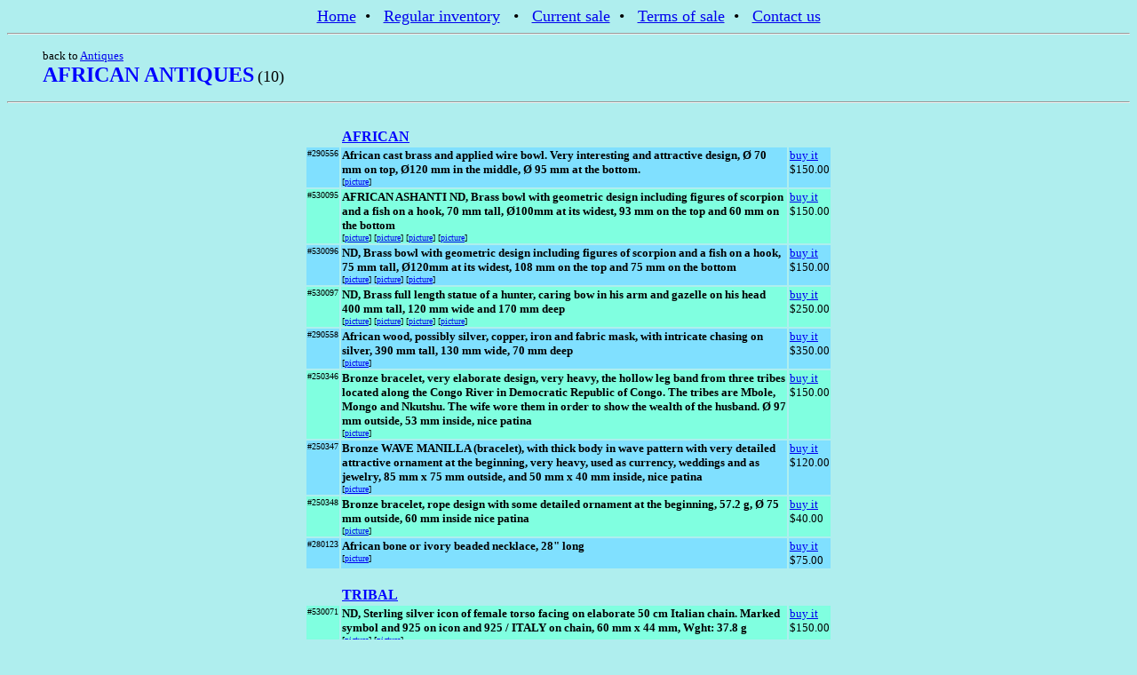

--- FILE ---
content_type: text/html
request_url: https://rustypennies.com/catalog/african_antiques.html
body_size: 3841
content:
<html>
<head>
<title>AFRICAN ANTIQUES</title>
</head>

<META HTTP-EQUIV="Window-target" CONTENT="_top">
<META HTTP-EQUIV="Content-Type" CONTENT="text/html; charset=windows-1252">
<META NAME="Generator" CONTENT="Alexander Basok - Ancient and World Coin Dealer">
<META NAME="distribution" CONTENT="global">
<META NAME="KEYWORDS" CONTENT="russia, russian, soviet, coin, ancient, medal, rouble, antique, coins, medieval, polish, poland, european, islamic, pre-islamic, sogd, auction, auctions, mail-bid, bids, reference, sale, special, specials, catalog, catalogue, catalogs, books, book, bookshelf, USSR, union, Federation, Ukraine, ukranian, byzantine, roman, greek, greece, rome, renessance, jeton, jetton, periodical, periodic, ancient, 
coin dealer, Alexander Basok, coins, auctions, Roman,  Greek,  Egyptian, Judaean, antiquities, Judaica, Byzantine, U.S., world, coin, auction, antiquity, catalogues, Roman, Greek, antiquities, Egyptian,  Byzantine, Classical, art, Romulus, Remus, Shekel, Tyre, Tribute, Penny, Widow's mite, tribal, antique, rare, books, Rusty Pennies, rare, old, dealers, collecting, auction, Roman, silver, ancient, foreign, world, 
antiques, Russian coins, medals, tsarist,  numismatic books, rare collectibles appraisals auction consignments, Alexander the Great, Julius Caesar, Augustus, Caesar, Galba, Otho, Vitellius, Caligula, Cleopatra, Mark Anthony, Nero, Tiberius, Nerva, Antinous, Hadrian, Trajan, Philip I, Hercules Zeus Mt. Olympus, Athena, Hermes, Greek gods, Roman Gods, Gordian III, memorabilia, historic, documents, autographs, prints, Soviet Medals, Imperial Orders , Russian Imperial Medals, Soviet Medals, Russian Red Cross, Russian Royalty, Collectibles, Medals,  Art, Russia, USSR, Soviet Union, History, Catalog, Antiques, History, Slavic Studies, Badges, GULAG, Labor Camps, Price List, Maps, Kremlin, Newsprint, Newspaper, Propaganda, Czarist, coinage, Imperial, exonumia, banknotes, ukraine, Ukrainian, numismatics, Antiquities, judaica, Ancient Greek, Ancient Roman, Roman Republican,  Provincial, Byzantine, Medieval, Islamic, Modern, books, Mint Errors, Numismatic, Soviet, Numismatist, paper money, russia, Russian, asia, gold coins, World War Two, WW 2, Pennants, Red Cross, Mint, Russia, Mintage, Coin, Gold Coins, Russian Gold Coins, Double Headed Eagle, Silver Coins, Bullion, Russian Coinage, Memorabilia, Soviet Union Collectible, Collectibles, Commemoratives, Commemorative Antique, Antiques Russian, USSR, Czar, Czarist, Tsar, Lenin, Alexander Nevsky, Military, Militaria, Stalin, World War II, War, Hermitage Museum,  gifts, gift item, items, presents, present, shopping, shop, holidays, holiday, Christmas, auctions, Romanov dynasty, auction, Nicholas II, dealer, Carl Faberge, imperial, Gorbachev, 
Mikhail Gorbachev, Boris Yeltsin, Molotov, Bukharin, Kalinin, Khrushchev, Program of The Communist party of the Soviet Union, Communist Party, Communist, enamel, depository, imperials, enamels, jewelry, gems, gem precious, honor, jewel, Mint, Russia Mintage Coin, Russian Coinage, Memorabilia, Soviet Union Collectible, Collectibles, central asia, Medieval Europe, gift, gifts">
<body bgcolor=#AFEEEE>
 <center>
 
<a href=../index.html><font size=+1>Home</a>&nbsp;  &#149; &nbsp;
<a href=inventory.html>Regular inventory</a> &nbsp;  &#149; &nbsp;
<a href=sale.html>Current sale</a>&nbsp;  &#149; &nbsp;
<a href=terms.html>Terms of sale</a>&nbsp;  &#149; &nbsp;
<a href=../contact.html>Contact us</a></font>
 
 </center>

<hr>

<ul><font size=-1>
back to <a href="antiques.html">
Antiques</a><br>
</font>
<font size=+2 color=blue><b>AFRICAN ANTIQUES</b></font> <font size=+1>(10)<br>
<ul>
</font></ul></ul>
<hr>
 <center>
 <table>
<tr><td> </td><td colspan=2><br><font color=blue><b><u>AFRICAN</u></b></font>
</td></tr>
<tr valign=top bgcolor=#80e0ff><td><font size=-2>#290556</font>
</td><td width=500><font size=-1><b>African cast brass and applied wire bowl. Very interesting and attractive design, &#216; 70 mm on top, &#216;120 mm in the middle, &#216; 95 mm at the bottom.</b>
<br> <font size=-2>
[<a href="pix/bi556.jpg">picture</a>]
 </font>
</td><td><font size=-1><a href="mailto:basok@rustypennies.com?subject=Request item %23 290556 [African cast brass and applied wire bowl. Very interesting and attractive design, &#216; 70 mm on top, &#216;120 mm in the middle, &#216; 95 mm at the bottom.]">buy it</a>
<br>$150.00</font>
</td></tr><tr valign=top bgcolor=#80ffe0><td><font size=-2>#530095</font>
</td><td width=500><font size=-1><b>AFRICAN ASHANTI ND, Brass bowl with geometric design including figures of scorpion and a fish on a hook, 70 mm tall, &#216;100mm at its widest, 93 mm on the top and 60 mm on the bottom</b>
<br> <font size=-2>
[<a href="pix/ec095_1.jpg">picture</a>]
[<a href="pix/ec095_2.jpg">picture</a>]
[<a href="pix/ec095_3.jpg">picture</a>]
[<a href="pix/ec095_4.jpg">picture</a>]
 </font>
</td><td><font size=-1><a href="mailto:basok@rustypennies.com?subject=Request item %23 530095 [AFRICAN ASHANTI ND, Brass bowl with geometric design including figures of scorpion and a fish on a hook, 70 mm tall, &#216;100mm at its widest, 93 mm on the top and 60 mm on the bottom]">buy it</a>
<br>$150.00</font>
</td></tr><tr valign=top bgcolor=#80e0ff><td><font size=-2>#530096</font>
</td><td width=500><font size=-1><b>ND, Brass bowl with geometric design including figures of scorpion and a fish on a hook, 75 mm tall, &#216;120mm at its widest, 108 mm on the top and 75 mm on the bottom</b>
<br> <font size=-2>
[<a href="pix/ec096_1.jpg">picture</a>]
[<a href="pix/ec096_2.jpg">picture</a>]
[<a href="pix/ec096_3.jpg">picture</a>]
 </font>
</td><td><font size=-1><a href="mailto:basok@rustypennies.com?subject=Request item %23 530096 [ND, Brass bowl with geometric design including figures of scorpion and a fish on a hook, 75 mm tall, &#216;120mm at its widest, 108 mm on the top and 75 mm on the bottom]">buy it</a>
<br>$150.00</font>
</td></tr><tr valign=top bgcolor=#80ffe0><td><font size=-2>#530097</font>
</td><td width=500><font size=-1><b>ND, Brass full length statue of a hunter, caring bow in his arm and gazelle on his head 400 mm tall, 120 mm wide and 170 mm deep</b>
<br> <font size=-2>
[<a href="pix/ec097_1.jpg">picture</a>]
[<a href="pix/ec097_2.jpg">picture</a>]
[<a href="pix/ec097_3.jpg">picture</a>]
[<a href="pix/ec097_4.jpg">picture</a>]
 </font>
</td><td><font size=-1><a href="mailto:basok@rustypennies.com?subject=Request item %23 530097 [ND, Brass full length statue of a hunter, caring bow in his arm and gazelle on his head 400 mm tall, 120 mm wide and 170 mm deep]">buy it</a>
<br>$250.00</font>
</td></tr><tr valign=top bgcolor=#80e0ff><td><font size=-2>#290558</font>
</td><td width=500><font size=-1><b>African wood, possibly silver, copper, iron and fabric mask, with intricate chasing on silver, 390 mm tall, 130 mm wide, 70 mm deep</b>
<br> <font size=-2>
[<a href="pix/bi558.jpg">picture</a>]
 </font>
</td><td><font size=-1><a href="mailto:basok@rustypennies.com?subject=Request item %23 290558 [African wood, possibly silver, copper, iron and fabric mask, with intricate chasing on silver, 390 mm tall, 130 mm wide, 70 mm deep]">buy it</a>
<br>$350.00</font>
</td></tr><tr valign=top bgcolor=#80ffe0><td><font size=-2>#250346</font>
</td><td width=500><font size=-1><b>Bronze bracelet, very elaborate design, very heavy, the hollow leg band from three tribes located along the Congo River in Democratic Republic of Congo. The tribes are Mbole, Mongo and Nkutshu. The wife wore them in order to show the wealth of the husband. &#216;  97 mm outside, 53 mm inside, nice patina</b>
<br> <font size=-2>
[<a href="pix/be346.jpg">picture</a>]
 </font>
</td><td><font size=-1><a href="mailto:basok@rustypennies.com?subject=Request item %23 250346 [Bronze bracelet, very elaborate design, very heavy, the hollow leg band from three tribes located along the Congo River in Democratic Republic of Congo. The tribes are Mbole, Mongo and Nkutshu. The wife wore them in order to show the wealth of the husband. &#216;  97 mm outside, 53 mm inside, nice patina]">buy it</a>
<br>$150.00</font>
</td></tr><tr valign=top bgcolor=#80e0ff><td><font size=-2>#250347</font>
</td><td width=500><font size=-1><b>Bronze WAVE MANILLA (bracelet), with thick body in wave pattern with very detailed attractive ornament at the beginning, very heavy, used as currency, weddings and as jewelry, 85 mm x 75 mm outside, and 50 mm x 40 mm inside, nice patina</b>
<br> <font size=-2>
[<a href="pix/be347.jpg">picture</a>]
 </font>
</td><td><font size=-1><a href="mailto:basok@rustypennies.com?subject=Request item %23 250347 [Bronze WAVE MANILLA (bracelet), with thick body in wave pattern with very detailed attractive ornament at the beginning, very heavy, used as currency, weddings and as jewelry, 85 mm x 75 mm outside, and 50 mm x 40 mm inside, nice patina]">buy it</a>
<br>$120.00</font>
</td></tr><tr valign=top bgcolor=#80ffe0><td><font size=-2>#250348</font>
</td><td width=500><font size=-1><b>Bronze bracelet, rope design with some detailed ornament at the beginning, 57.2 g, &#216;  75 mm outside, 60 mm inside nice patina</b>
<br> <font size=-2>
[<a href="pix/be348.jpg">picture</a>]
 </font>
</td><td><font size=-1><a href="mailto:basok@rustypennies.com?subject=Request item %23 250348 [Bronze bracelet, rope design with some detailed ornament at the beginning, 57.2 g, &#216;  75 mm outside, 60 mm inside nice patina]">buy it</a>
<br>$40.00</font>
</td></tr><tr valign=top bgcolor=#80e0ff><td><font size=-2>#280123</font>
</td><td width=500><font size=-1><b>African bone or ivory beaded necklace, 28&#34; long</b>
<br> <font size=-2>
[<a href="pix/bh123.jpg">picture</a>]
 </font>
</td><td><font size=-1><a href="mailto:basok@rustypennies.com?subject=Request item %23 280123 [African bone or ivory beaded necklace, 28&#34; long]">buy it</a>
<br>$75.00</font>
</td></tr><tr><td> </td><td colspan=2><br><font color=blue><b><u>TRIBAL</u></b></font>
</td></tr>
<tr valign=top bgcolor=#80ffe0><td><font size=-2>#530071</font>
</td><td width=500><font size=-1><b>ND, Sterling silver icon of female torso facing on elaborate 50 cm Italian chain. Marked symbol and 925 on icon and 925 / ITALY on chain, 60 mm x 44 mm, Wght: 37.8 g</b>
<br> <font size=-2>
[<a href="pix/ec071_1.jpg">picture</a>]
[<a href="pix/ec071_2.jpg">picture</a>]
 </font>
</td><td><font size=-1><a href="mailto:basok@rustypennies.com?subject=Request item %23 530071 [ND, Sterling silver icon of female torso facing on elaborate 50 cm Italian chain. Marked symbol and 925 on icon and 925 / ITALY on chain, 60 mm x 44 mm, Wght: 37.8 g]">buy it</a>
<br>$150.00</font>
</td></tr> </table>
 </center>
<hr>
<font size=-2>Last updated 01/01/26</font>


<hr>
 
 <font size=-2>
(C) 2000 Sema
 </font>

</body>
</html>